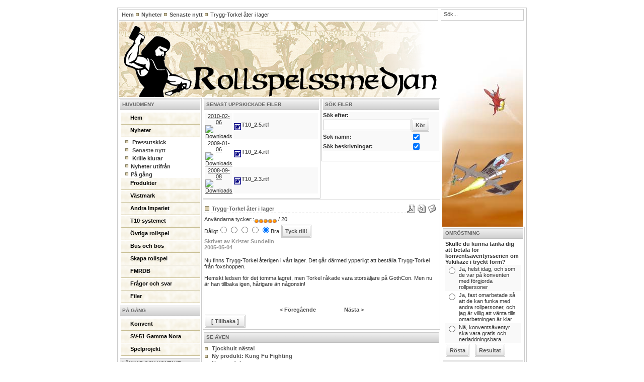

--- FILE ---
content_type: text/html
request_url: http://www.foxtail.nu/index.php?option=com_content&task=view&id=128&Itemid=59
body_size: 4808
content:
<?xml version="1.0" encoding="iso-8859-1"?><!DOCTYPE html PUBLIC "-//W3C//DTD XHTML 1.0 Transitional//EN" "http://www.w3.org/TR/xhtml1/DTD/xhtml1-transitional.dtd">
<html xmlns="http://www.w3.org/1999/xhtml">
<head>
<title>Rävsvans Förlag - Trygg-Torkel åter i lager</title>
<meta name="title" content="Trygg-Torkel åter i lager" />
<meta name="author" content="Krister Sundelin" />
<meta name="description" content="Rävsvans Förlags hemsida" />
<meta name="keywords" content="Rävsvans, Skymningshem, Andra Imperiet, Krister Sundelin, Västmark, Playelf, Rävsvans Förlag, Foxshoppen" />
<meta name="Generator" content="Mambo - Copyright 2000 - 2005 Miro International Pty Ltd.  All rights reserved." />
<meta name="robots" content="index, follow" />
	<link rel="shortcut icon" href="http://www.foxtail.nu//images/favicon.ico" />
	<meta http-equiv="Content-Type" content="text/html; charset=iso-8859-1" />
<link href="http://www.foxtail.nu//templates/foxtail_standard/css/template_css.css" rel="stylesheet" type="text/css"/>
<link rel="alternate" type="application/rss+xml" title="RSS" href="index2.php?option=com_rss&feed=RSS2.0&no_html=1" />
</head>
<body>
<div align="center">
	<table border="0" cellpadding="0" cellspacing="0" width="808">
		<tr>
			<td class="outline">
			
				<table border="0" cellpadding="0" cellspacing="0" width="808">
					<tr><td valign="top">
<table border="0" cellpadding="0" cellspacing="0">
<tr>

						<td colspan="2">
					  		<div id="pathway_outer">
					  		  <div id="pathway_inner">
					    			<div id="pathway_text">
					    			<span class="pathway"><a href="index.php" class="pathway">Hem</a> <img src="http://www.foxtail.nu//templates/foxtail_standard/images/arrow.png" border="0" alt="arrow" /> <a href="index.php?option=com_content&amp;task=section&amp;id=1&amp;Itemid=2" class="pathway">Nyheter</a> <img src="http://www.foxtail.nu//templates/foxtail_standard/images/arrow.png" border="0" alt="arrow" /> <a href="index.php?option=com_content&amp;task=category&amp;sectionid=1&amp;id=1&amp;Itemid=59" class="pathway"> Senaste nytt</a> <img src="http://www.foxtail.nu//templates/foxtail_standard/images/arrow.png" border="0" alt="arrow" />   Trygg-Torkel åter i lager </span>
					    			</div>
					    			<div id="buttons">
					    								    			</div>
					    		</div>
					  		</div>
						</td>
</tr>
<tr>
						<td valign="top" colspan="2"><img src="http://www.foxtail.nu//templates/foxtail_standard/images/smedjan_title.png" alt="" title="Rollspelssmedjan titel" border="0" height="150" width="639"/> 
						</td>
</tr>
<tr>
						<td valign="top" width="150">
					  		<div id="left_outer">
					  			<div id="left_inner">
					  						<table cellpadding="0" cellspacing="0" class="moduletable">
							<tr>
					<th valign="top">
										Huvudmeny					</th>
				</tr>
							<tr>
				<td>
				
<table width="100%" border="0" cellpadding="0" cellspacing="0">
<tr align="left"><td><a href="index.php?option=com_frontpage&amp;Itemid=1" class="mainlevel" >Hem</a></td></tr>
<tr align="left"><td><a href="index.php?option=com_content&amp;task=section&amp;id=1&amp;Itemid=2" class="mainlevel" >Nyheter</a>

<div style="padding-left: 4px"><img src="http://www.foxtail.nu//templates/foxtail_standard/images/indent1.png" alt="" /><a href="index.php?option=com_content&amp;task=category&amp;sectionid=1&amp;id=34&amp;Itemid=58" class="sublevel" > Pressutskick</a></div>
<div style="padding-left: 4px"><img src="http://www.foxtail.nu//templates/foxtail_standard/images/indent1.png" alt="" /><a href="index.php?option=com_content&amp;task=category&amp;sectionid=1&amp;id=1&amp;Itemid=59" class="sublevel" id="active_menu"> Senaste nytt</a></div>
<div style="padding-left: 4px"><img src="http://www.foxtail.nu//templates/foxtail_standard/images/indent1.png" alt="" /><a href="index.php?option=com_content&amp;task=category&amp;sectionid=1&amp;id=41&amp;Itemid=77" class="sublevel" > Krille klurar</a></div>
<div style="padding-left: 4px"><img src="http://www.foxtail.nu//templates/foxtail_standard/images/indent1.png" alt="" /><a href="index.php?option=com_newsfeeds&amp;Itemid=70" class="sublevel" >Nyheter utifrån</a></div>
<div style="padding-left: 4px"><img src="http://www.foxtail.nu//templates/foxtail_standard/images/indent1.png" alt="" /><a href="index.php?option=com_content&amp;task=blogsection&amp;id=18&amp;Itemid=82" class="sublevel" >På gång</a></div>
</td></tr>
<tr align="left"><td><a href="index.php?option=com_content&amp;task=blogcategory&amp;id=0&amp;Itemid=99" class="mainlevel" >Produkter</a></td></tr>
<tr align="left"><td><a href="index.php?option=com_content&amp;task=section&amp;id=5&amp;Itemid=27" class="mainlevel" >Västmark</a></td></tr>
<tr align="left"><td><a href="index.php?option=com_content&amp;task=section&amp;id=7&amp;Itemid=30" class="mainlevel" >Andra Imperiet</a></td></tr>
<tr align="left"><td><a href="index.php?option=com_content&amp;task=section&amp;id=8&amp;Itemid=31" class="mainlevel" >T10-systemet</a></td></tr>
<tr align="left"><td><a href="index.php?option=com_content&amp;task=section&amp;id=10&amp;Itemid=43" class="mainlevel" >Övriga rollspel</a></td></tr>
<tr align="left"><td><a href="index.php?option=com_content&amp;task=section&amp;id=15&amp;Itemid=60" class="mainlevel" >Bus och bös</a></td></tr>
<tr align="left"><td><a href="index.php?option=com_content&amp;task=category&amp;sectionid=17&amp;id=42&amp;Itemid=78" class="mainlevel" >Skapa rollspel</a></td></tr>
<tr align="left"><td><a href="index.php?option=com_wrapper&amp;Itemid=96" class="mainlevel" >FMRDB</a></td></tr>
<tr align="left"><td><a href="index.php?option=com_content&amp;task=category&amp;sectionid=3&amp;id=7&amp;Itemid=25" class="mainlevel" >Frågor och svar</a></td></tr>
<tr align="left"><td><a href="index.php?option=com_remository&amp;Itemid=41" class="mainlevel" >Filer</a></td></tr>
</table>				</td>
			</tr>
			</table>
						<table cellpadding="0" cellspacing="0" class="moduletable">
							<tr>
					<th valign="top">
										På gång					</th>
				</tr>
							<tr>
				<td>
				
<table width="100%" border="0" cellpadding="0" cellspacing="0">
<tr align="left"><td><a href="index.php?option=com_content&amp;task=blogcategory&amp;id=45&amp;Itemid=87" class="mainlevel" >Konvent</a></td></tr>
<tr align="left"><td><a href="index.php?option=com_content&amp;task=category&amp;sectionid=18&amp;id=46&amp;Itemid=88" class="mainlevel" >SV-51 Gamma Nora</a></td></tr>
<tr align="left"><td><a href="index.php?option=com_content&amp;task=blogcategory&amp;id=49&amp;Itemid=95" class="mainlevel" >Spelprojekt</a></td></tr>
</table>				</td>
			</tr>
			</table>
						<table cellpadding="0" cellspacing="0" class="moduletable">
							<tr>
					<th valign="top">
										Länkar och kontakt					</th>
				</tr>
							<tr>
				<td>
				
<table width="100%" border="0" cellpadding="0" cellspacing="0">
<tr align="left"><td><a href="index.php?option=com_contact&amp;Itemid=3" class="mainlevel" >Kontakta oss</a></td></tr>
<tr align="left"><td><a href="index.php?option=com_search&amp;Itemid=5" class="mainlevel" >Sök</a></td></tr>
<tr align="left"><td><a href="http://www.foxtail.nu/old/" class="mainlevel" >Gamla smedjan</a></td></tr>
<tr align="left"><td><a href="index.php?option=com_weblinks&amp;Itemid=23" class="mainlevel" >Länkar</a></td></tr>
</table>				</td>
			</tr>
			</table>
								  			</div>
					  		</div>
					  	</td>
					  	<td valign="top" width="472">
							<div id="content_outer">
					   			<div id="content_inner">
					   								  			<table border="0" cellpadding="0" cellspacing="0" width="476" class="content_table">
									<tr valign="top">
										<td width="99%">
											<table border="0" cellpadding="0" cellspacing="0" width="468" class="content_table">
											
																							<tr valign="top">
																				  						<td width="50%">
							  							<div class="user1_inner">
							  										<table cellpadding="0" cellspacing="0" class="moduletable">
							<tr>
					<th valign="top">
										Senast uppskickade filer					</th>
				</tr>
							<tr>
				<td>
				<style>
.ontab {
	font-family : Verdana, Arial, Helvetica, sans-serif;
	font-size: 8pt;
	background-color: #ffae00;
	border-left: outset 2px #ff9900;
	border-right: outset 2px #808080;
	border-top: outset 2px #ff9900;
	border-bottom: solid 1px #d5d5d5;
	width: 14%;
	text-align: center;
	cursor: hand;
	font-weight: normal;
	color: #FFFFFF;
}
.offtab {
	font-family : Verdana, Arial, Helvetica, sans-serif;
	font-size: 8pt;
 background-color : #e5e5e5;
	border-left: outset 2px #E0E0E0;
	border-right: outset 2px #E0E0E0;
	border-top: outset 2px #E0E0E0;
	border-bottom: solid 1px #d5d5d5;
	width: 14%;
	text-align: center;
	cursor: hand;
	font-weight: normal;
}
.tabheading {
	background-color: #ffae00;
	color: #FFFFFF;
	font-family : Verdana, Arial, Helvetica, sans-serif;
	font-size: 8pt;
	text-align: left;
}
.pagetext {
	visibility: hidden;
	display: none;
	position: relative;
	top: 0;
}
.number{
	font: 8pt Verdana, Geneva, Arial, Helvetica, sans-serif;
	text-align: center;
	text-decoration: underline;
	}
</style>
<table cellspacing="2" cellpadding="1" border="0" width="100%">
<tr class='sectiontableentry2'><td width='20%' valign='middle' class='number'>2010-02-06<br/><img src='components/com_remository/images/calendar.gif' border='0' width='16' height='16' alt='Downloads' align='middle'/></td><td width='80%'><a href='index.php?option=com_remository&amp;Itemid=59&amp;func=fileinfo&amp;filecatid=135&amp;parent=folder'><img src='http://www.foxtail.nu//components/com_remository/images/file_icons/wrd.gif' align='middle' border='0' width='16' height='16' alt='File'/>T10_2.5.rtf</a></td></tr>
<tr class='sectiontableentry1'><td width='20%' valign='middle' class='number'>2009-01-06<br/><img src='components/com_remository/images/calendar.gif' border='0' width='16' height='16' alt='Downloads' align='middle'/></td><td width='80%'><a href='index.php?option=com_remository&amp;Itemid=59&amp;func=fileinfo&amp;filecatid=134&amp;parent=folder'><img src='http://www.foxtail.nu//components/com_remository/images/file_icons/wrd.gif' align='middle' border='0' width='16' height='16' alt='File'/>T10_2.4.rtf</a></td></tr>
<tr class='sectiontableentry2'><td width='20%' valign='middle' class='number'>2008-09-08<br/><img src='components/com_remository/images/calendar.gif' border='0' width='16' height='16' alt='Downloads' align='middle'/></td><td width='80%'><a href='index.php?option=com_remository&amp;Itemid=59&amp;func=fileinfo&amp;filecatid=133&amp;parent=folder'><img src='http://www.foxtail.nu//components/com_remository/images/file_icons/wrd.gif' align='middle' border='0' width='16' height='16' alt='File'/>T10_2.3.rtf</a></td></tr>
</table>
				</td>
			</tr>
			</table>
										  							</div>
							  						</td>
							  																				<td width="2">
															<img src="http://www.foxtail.nu//templates/foxtail_standard/images/spacer.png" alt="" title="spacer" border="0" height="10" width="2"/>	
														</td>
																				  						<td width="50%">
							  							<div class="user2_inner">
							  										<table cellpadding="0" cellspacing="0" class="moduletable">
							<tr>
					<th valign="top">
										Sök filer					</th>
				</tr>
							<tr>
				<td>
				
		<form method="post" action="index.php?option=com_remository&amp;Itemid=41&amp;func=search">
		<table width="100%" border="0" cellspacing="0" cellpadding="0" class="sectiontableentry2">
		<tr>
			<td>
				<tr>
					<td width="60%" align="left">
						<b>Sök efter:</b>&nbsp;
					</td>
				</tr>
				<tr>
					<td>
						<input class="inputbox" type="text" name="search_text">
					</td>
					<td>
						<input class="button" type="submit" name="submit" value="Kör">
					</td>
				</tr>
				<tr>
					<td width="60%" align="right">
						<b>Sök namn:</b>&nbsp;
					</td>
					<td>
						<input type="checkbox" name="search_filetitle" value="1" checked="checked">
					</td>
				</tr>
				<tr>
					<td width="60%" align="right">
						<b>Sök beskrivningar:</b>&nbsp;
					</td>
					<td>
						<input type="checkbox" name="search_filedesc" value="1" checked="checked">
					</td>
				</tr>
			</td>
		</tr>
		</table>
		<br/>
		<input type="hidden" name="submit" value="submit">
	</FORM>

				</td>
			</tr>
			</table>
										  							</div>
							  						</td>
							  																		</tr>
												<tr>
													<td colspan="3">
														<img src="http://www.foxtail.nu//templates/foxtail_standard/images/spacer.png" alt="" title="spacer" border="0" height="2" width="100"/><br />
													</td>
												</tr>
																							<tr>
												<td colspan="3" class="body_outer">
							  					 			<table class="contentpaneopen">
			<tr>
								<td class="contentheading" width="100%">
				Trygg-Torkel åter i lager								</td>
							<td align="right" width="100%" class="buttonheading">
			<a href="javascript:void window.open('http://www.foxtail.nu//index2.php?option=com_content&amp;do_pdf=1&amp;id=128', 'win2', 'status=no,toolbar=no,scrollbars=yes,titlebar=no,menubar=no,resizable=yes,width=640,height=480,directories=no,location=no');" title="PDF">
			<img src="http://www.foxtail.nu//images/M_images/pdf_button.png" alt="PDF" align="middle" name="image" border="0" />			</a>
			</td>
							<td align="right" width="100%" class="buttonheading">
				<a href="javascript:void window.open('http://www.foxtail.nu//index2.php?option=com_content&amp;task=view&amp;id=128&amp;Itemid=59&amp;pop=1&amp;page=0', 'win2', 'status=no,toolbar=no,scrollbars=yes,titlebar=no,menubar=no,resizable=yes,width=640,height=480,directories=no,location=no');" title="Skriv ut">
				<img src="http://www.foxtail.nu//images/M_images/printButton.png" alt="Skriv ut" align="middle" name="image" border="0" />				</a>
				</td>
							<td align="right" width="100%" class="buttonheading">
			<a href="javascript:void window.open('http://www.foxtail.nu//index2.php?option=com_content&amp;task=emailform&amp;id=128', 'win2', 'status=no,toolbar=no,scrollbars=yes,titlebar=no,menubar=no,resizable=yes,width=400,height=250,directories=no,location=no');" title="E-post">
			<img src="http://www.foxtail.nu//images/M_images/emailButton.png" alt="E-post" align="middle" name="image" border="0" />			</a>
			</td>
						</tr>
			</table>
			<form method="post" action="index.php"><span class="content_rating">Användarna tycker::<img src="http://www.foxtail.nu//templates/foxtail_standard/images/rating_star.png" alt="" align="middle" name="image" border="0" /><img src="http://www.foxtail.nu//templates/foxtail_standard/images/rating_star.png" alt="" align="middle" name="image" border="0" /><img src="http://www.foxtail.nu//templates/foxtail_standard/images/rating_star.png" alt="" align="middle" name="image" border="0" /><img src="http://www.foxtail.nu//templates/foxtail_standard/images/rating_star.png" alt="" align="middle" name="image" border="0" /><img src="http://www.foxtail.nu//templates/foxtail_standard/images/rating_star.png" alt="" align="middle" name="image" border="0" />&nbsp;/&nbsp;20</span>
<br />
<span class="content_vote">Dåligt<input type="radio" alt="vote 1 star" name="user_rating" value="1" /><input type="radio" alt="vote 2 star" name="user_rating" value="2" /><input type="radio" alt="vote 3 star" name="user_rating" value="3" /><input type="radio" alt="vote 4 star" name="user_rating" value="4" /><input type="radio" alt="vote 5 star" name="user_rating" value="5" checked="checked" />Bra&nbsp;<input class="button" type="submit" name="submit_vote" value="Tyck till!" /><input type="hidden" name="task" value="vote" /><input type="hidden" name="pop" value="0" /><input type="hidden" name="option" value="com_content" /><input type="hidden" name="Itemid" value="59" /><input type="hidden" name="cid" value="128" /><input type="hidden" name="url" value="/index.php?option=com_content&amp;task=view&amp;id=128&amp;Itemid=59" /></span></form>
		<table class="contentpaneopen">
				<tr>
			<td width="70%" align="left" valign="top" colspan="2">
			<span class="small">
			 Skrivet av Krister Sundelin			</span>
			&nbsp;&nbsp;
			</td>
		</tr>
					<tr>
				<td valign="top" colspan="2" class="createdate">
				2005-05-04				</td>
			</tr>
					<tr>
			<td valign="top" colspan="2">
			<p>Nu finns Trygg-Torkel återigen i vårt lager. Det går därmed ypperligt att beställa Trygg-Torkel från foxshoppen.</p>

<p>Hemskt ledsen för det tomma lagret, men Torkel råkade vara storsäljare på GothCon. Men nu är han tillbaka igen, hårigare än någonsin!</p>			</td>
		</tr>
				</table>
				<table align="center" style="margin-top: 25px;">
		<tr>
							<th class="pagenav_prev">
				<a href="index.php?option=com_content&amp;task=view&amp;id=140&amp;Itemid=59">
				&lt; Föregående				</a>
				</th>
								<td width="50px">&nbsp;

				</td>
								<th class="pagenav_next">
				<a href="index.php?option=com_content&amp;task=view&amp;id=126&amp;Itemid=59">
				Nästa &gt;				</a>
				</th>
						</tr>
		</table>
					<div class="back_button">
			<a href='javascript:history.go(-1)'>
			[ Tillbaka ]			</a>
			</div>
															</td>
											</tr>
																						<tr>
												<td colspan="3">
													<img src="http://www.foxtail.nu//templates/foxtail_standard/images/spacer.png" alt="" title="spacer" border="0" height="2" width="100"/><br />
												</td>
											</tr>
											<tr>
											<td colspan="3" class="body_outer">
						  									<table cellpadding="0" cellspacing="0" class="moduletable">
							<tr>
					<th valign="top">
										Se även					</th>
				</tr>
							<tr>
				<td>
				<ul>
	<li><a href="index.php?option=com_content&task=view&id=157&Itemid=2">Tjockhult nästa!</a></li>
	<li><a href="index.php?option=com_content&task=view&id=172&Itemid=59">Ny produkt: Kung Fu Fighting</a></li>
	<li><a href="index.php?option=com_content&task=view&id=210&Itemid=59">Nya produkter</a></li>
	<li><a href="index.php?option=com_content&task=view&id=230&Itemid=2">Bokrea</a></li>
</ul>
				</td>
			</tr>
			</table>
														</td>
											</tr>
																						</table>
										
										
										</td>
													
									</tr>
								</table>
					  		</div>
						</td>
</tr>
</table>
</td>
<td valign="top">
<table border="0" cellpadding="0" cellspacing="0">
<tr>
						<td valign="top">
					  		<div id="search_outer">
					  		  <div id="search_inner">
					  		  
<form action="index.php" method="post">

<div align="left" class="search">	
<input alt="search" class="inputbox" type="text" name="searchword" size="20" value="Sök..."  onblur="if(this.value=='') this.value='Sök...';" onfocus="if(this.value=='Sök...') this.value='';" /></div>

<input type="hidden" name="option" value="search" />
</form>					  		  </div>
					  		</div>
						</td>
					</tr>
					<tr>
						<td height="400" valign="top">
					  		   	<div align="center"> 	
 	 	<img src="http://www.foxtail.nu//randomimages/standard/girighet.jpg" border="0" width="161" height="410" alt="girighet.jpg" /><br />
 	 	</div>
  							</td>
					</tr>
					<tr>
						<td valign="top">
			  				<div id="right_outer">
			  					<div id="right_inner">
			  								<table cellpadding="0" cellspacing="0" class="moduletable">
							<tr>
					<th valign="top">
										Omröstning					</th>
				</tr>
							<tr>
				<td>
						<form name="form2" method="post" action="index.php?option=com_poll&amp;Itemid=59">
		<table width="95%" border="0" cellspacing="0" cellpadding="1" align="center">
			<tr>
			  <td colspan="2" class="poll"><b>Skulle du kunna tänka dig att betala för konventsäventyrsserien om Yukikaze i tryckt form?</b></td>
			</tr>
			<tr>
			  <td align="center">
			  <table class='pollstableborder' cellspacing='0' cellpadding='0' border='0'>
					<tr>
			  <td class='sectiontableentry2' valign="top"><input type="radio" name="voteid" id="voteid349" value="349" alt="349" /></td>
			  <td class='sectiontableentry2' valign="top"><label for="voteid349">Ja, helst idag, och som de var på konventen med förgjorda rollpersoner</label></td>
			</tr>
						<tr>
			  <td class='sectiontableentry1' valign="top"><input type="radio" name="voteid" id="voteid350" value="350" alt="350" /></td>
			  <td class='sectiontableentry1' valign="top"><label for="voteid350">Ja, fast omarbetade så att de kan funka med andra rollpersoner, och jag är villig att vänta tills omarbetningen är klar</label></td>
			</tr>
						<tr>
			  <td class='sectiontableentry2' valign="top"><input type="radio" name="voteid" id="voteid351" value="351" alt="351" /></td>
			  <td class='sectiontableentry2' valign="top"><label for="voteid351">Nä, konventsäventyr ska vara gratis och nerladdningsbara</label></td>
			</tr>
						  </table>
			  </td>
			</tr>
			<tr>
			  <td colspan="2" align="center">
			  <input type="submit" name="task_button" class="button" value="Rösta" />&nbsp;&nbsp;
			  <input type="button" name="option" class="button" value="Resultat" onclick="document.location.href='index.php?option=com_poll&amp;task=results&amp;id=43';" />
			  </td>
			</tr>
		</table>
		<input type="hidden" name="id" value="43" />
		<input type="hidden" name="task" value="vote" />
		</form>
					</td>
			</tr>
			</table>
						<table cellpadding="0" cellspacing="0" class="moduletable">
							<tr>
					<th valign="top">
										Prenumerationer					</th>
				</tr>
							<tr>
				<td>
				
<div class="syndicate">

	<div align="center">
	<a href="http://www.foxtail.nu//index2.php?option=com_rss&amp;feed=RSS0.91&amp;no_html=1">
	<img src="http://www.foxtail.nu//images/M_images/rss091.gif" alt="RSS 0.91" align="middle" name="image" border="0" />	</a>
	</div>
	
	<div align="center">
	<a href="http://www.foxtail.nu//index2.php?option=com_rss&amp;feed=RSS1.0&amp;no_html=1">
	<img src="http://www.foxtail.nu//images/M_images/rss10.gif" alt="RSS 1.0" align="middle" name="image" border="0" />	</a>
	</div>
	
	<div align="center">
	<a href="http://www.foxtail.nu//index2.php?option=com_rss&amp;feed=RSS2.0&amp;no_html=1">
	<img src="http://www.foxtail.nu//images/M_images/rss20.gif" alt="RSS 2.0" align="middle" name="image" border="0" />	</a>
	</div>
	
	<div align="center">
	<a href="http://www.foxtail.nu//index2.php?option=com_rss&amp;feed=ATOM0.3&amp;no_html=1">
	<img src="http://www.foxtail.nu//images/M_images/atom03.gif" alt="ATOM 0.3" align="middle" name="image" border="0" />	</a>
	</div>
	
	<div align="center">
	<a href="http://www.foxtail.nu//index2.php?option=com_rss&amp;feed=OPML&amp;no_html=1">
	<img src="http://www.foxtail.nu//images/M_images/opml.png" alt="OPML" align="middle" name="image" border="0" />	</a>
	</div>
	</div>				</td>
			</tr>
			</table>
						  					</div>
			  				</div>
			  			</td>
					</tr>
				</table>
</td>
</tr>
</table>

		  		<div class="clr"></div>

		  	</div>
		  </td>
	  </tr>
  </table>
</div>
<div align="center"><br /><a href="http://www.mamboserver.com">Mambo</a> is Free Software released under the GNU/GPL License.</div>
</body>
</html><!-- 1769559542 -->